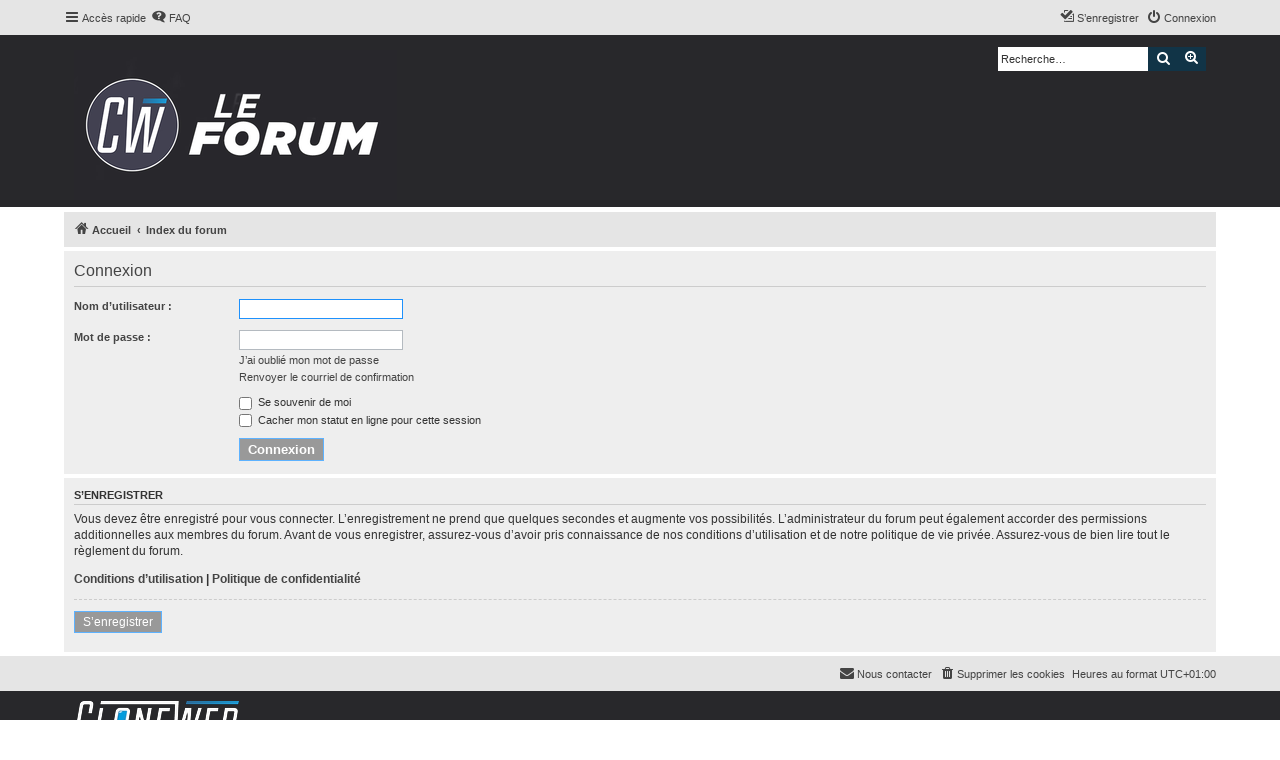

--- FILE ---
content_type: text/css
request_url: https://forum.cloneweb.net/styles/proflat_cloneweb/theme/color_proflat.css?assets_version=18
body_size: 5918
content:
/*  phpBB3 proflat Style Sheet - blue ----------------------------- */

/**  base.css  --------------------------------------------------  **/
a:hover,
a:focus,
a:active {
  color: #106eb9; }

/**  colours.css  -----------------------------------------------  **/
/* 31 - Colours and backgrounds for links.css */
a:hover {
  color: #106eb9; }
  
  /* Links for forum/topic lists */
a.forumtitle {
	font-family: "Trebuchet MS", Helvetica, Arial, Sans-serif;
	font-size: 1.2em;
	font-weight: bold;
	color: #106eb9;
	text-decoration: none;
}

a.forumtitle:hover {
	color: #666666;
	text-decoration: underline;
}

/* Couleurs des liens des titres des topics */

a.topictitle {
	font-family: "Trebuchet MS", Helvetica, Arial, Sans-serif;
	font-size: 1.2em;
	font-weight: bold;
	color: #106eb9;
	text-decoration: none;
}

/* 51 - Post body links - Couleurs des liens dans un message */
.postlink {
	text-decoration: none;
	color: #106eb9;
	border-bottom: 1px solid #106eb9;
	padding-bottom: 0;
}

.postlink:hover {
  background-color: #d0e4f6;
  border-bottom-color: #106eb9;
  color: #106eb9; }
  
  .postlink:visited {
	color: #106eb9;
	border-bottom-style: dotted;
	border-bottom-color: #666666;
}

/* 76 - Arrow links */
.arrow-left:hover, .arrow-right:hover {
  color: #106eb9; }

/* 81 - Round cornered boxes and backgrounds - modifié par Marc (5db2ff) */
.headerbar {
  background-color: #113447; }

.forumbg {
  background-color: #113447; }

.forabg {
  background-color: #113447; }

/* 195 - Misc layout styles */
.sep {
  color: #1e91fc; }

/* 209 - Icon styles */
a:hover .icon.icon-blue,
a:hover .icon.icon-green,
a:hover .icon.icon-lightgray,
a:hover .icon.icon-orange,
a:hover .icon.icon-red {
  color: #1e91fc; }
.icon.icon-red, a:hover .icon.icon-red{
	color: #1e91fc;
}
/* 247 - Jumpbox */
.jumpbox-cat-link {
  background-color: #113447;
  border-top-color: #113447; }

.jumpbox-cat-link:hover {
  background-color: #4889c5;
  border-top-color: #4889c5; }

/* 318 - Colours and backgrounds for content.css */
li.row a:hover strong {
  color: #1e91fc; }

/* 373 - Content container styles */
.posthilit {
  background-color: #113447; }

/* 596 - Colours and backgrounds for buttons.css - modifié par Marc */
.button {
  border-color: #113447;
  background-color: #113447; }

.button:hover,
.button:focus {
  border-color: #666666;
  background-color: #666666; }

.button-search:hover,
.button-search-end:hover {
  border-color: #666666; }

/* 643 - Pagination */
.pagination li a {
  background-color: #bdbdbd;
  border-color: #bdbdbd; }

.pagination li.active span {
  background-color: #106eb9;
  border-color: #106eb9; }

.pagination li a:hover,
.pagination li a:hover .icon,
.pagination .dropdown-visible a.dropdown-trigger,
.nojs .pagination .dropdown-container:hover a.dropdown-trigger {
  background-color: #106eb9;
  border-color: #106eb9; }

/* 795 - CP tabbed menu */
.tabs .tab > a {
  background-color: #113447; }

.tabs .tab > a:hover {
  background: #4889c5; }

.tabs .activetab > a,
.tabs .activetab > a:hover {
  background: #4889c5;
  border-color: #4889c5; }

/* 822 - Mini tabbed menu used in MCP */
.minitabs .tab > a {
  background-color: #113447; }

.minitabs .tab > a:hover,
.minitabs .activetab > a,
.minitabs .activetab > a:hover {
  background-color: #4889c5; }

/* 844 - UCP navigation menu */
/* 847 - Link styles for the sub-section links */
.navigation a,
.rtl .navigation a {
  background: #113447; }

.navigation a:hover,
.navigation .active-subsection a,
.navigation .active-subsection a:hover {
  background-color: #4889c5; }

@media (max-width: 900px) {
  #navigation a, .rtl #navigation a {
    background: #5db2ff; }

  #navigation a:hover,
  #navigation .active-subsection a,
  #navigation .active-subsection a:hover {
    background-color: #4889c5; } }
/* 950 - Colours and backgrounds for forms.css */
/* 1008 - Input field styles */
.inputbox:hover {
  border-color: #1e91fc; }

.inputbox:focus {
  border-color: #1e91fc; }

/* 1041 - Form button styles */
a.button1, input.button1, input.button3, a.button2, input.button2 {
  border-color: #106eb9;
  background-color: #999999; }

a.button1, input.button1 {
  border-color: #5db2ff; }

/* 1060 - Alternative button */
a.button2, input.button2, input.button3 {
  border-color: #5db2ff; }

/* 1070 - Hover states */
a.button1:hover, input.button1:hover, a.button2:hover, input.button2:hover, input.button3:hover {
  border-color: #106eb9;
  background-color: #106eb9; }

/* 1080 - Focus states */
input.button1:focus, input.button2:focus, input.button3:focus {
  border-color: #4889c5; }

/* 1161 - Notifications */
.badge {
  background-color: #5db2ff; }

/**  proflat.css  -----------------------------------------------  **/
/* Forum icons & Topic icons */
.global_unread:before,
.global_unread_mine:before,
.announce_unread:before,
.announce_unread_mine:before,
.sticky_unread:before,
.sticky_unread_mine:before {
  background-color: #106eb9; }

.global_unread_locked:before,
.global_unread_locked_mine:before,
.announce_unread_locked:before,
.announce_unread_locked_mine:before,
.forum_unread_locked:before,
.topic_unread_locked:before,
.topic_unread_locked_mine:before {
  background-color: #106eb9; }

.forum_unread:before,
.forum_unread_subforum:before,
.topic_unread:before,
.topic_unread_mine:before {
  background-color: #106eb9; }

.sticky_unread_locked:before,
.sticky_unread_locked_mine:before {
  background-color: #106eb9; }

.topic_unread_hot:before,
.topic_unread_hot_mine:before {
  background-color: #106eb9; }

.pm_unread:before {
  background-color: #106eb9; }

/* Icon image */
.icon.fa-file-o.icon-red {
  color: #106eb9; }

/* Miscellaneous styles - footer modifié par Marc */
a.unread, i.icon-unread {
  color: #1e91fc; }

.footerbar {
  background-color: #28282b; }

/* Notifications */
a:hover .badge,
.badge:hover {
  background-color: #4889c5; }

/* Poster profile block */
.online-text {
  color: #1e91fc; }

/* stat-block - modifié par Marc - 5db2ff */
.stat-block h3 {
  background-color: #113447; }

/*# sourceMappingURL=color_proflat.css.map */
